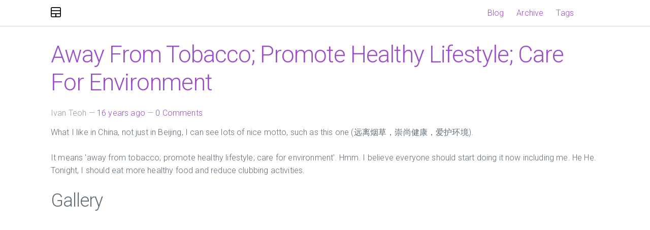

--- FILE ---
content_type: text/html; charset=utf-8
request_url: https://www.ivanteoh.com/posts/63-away-from-tobacco-promote-healthy-lifestyle-care-for-environment/
body_size: 4685
content:
<!DOCTYPE html>
<html prefix="        og: http://ogp.me/ns# article: http://ogp.me/ns/article#     " vocab="http://ogp.me/ns" lang="en">
<head>
<meta charset="utf-8">
<meta name="viewport" content="width=device-width, initial-scale=1">
<meta name="author" content="Ivan Teoh">
<meta name="description" content="What I like in China, not just in Beijing, I can see lots of nice motto, such as this one (远离烟草，崇尚健康，爱护环境). It means 'away from tobacco; promote healt...">
<title>Away From Tobacco; Promote Healthy Lifestyle; Care For Environment | Ivan Teoh</title>
<!-- Google Fonts --><link rel="stylesheet" href="https://fonts.googleapis.com/css?family=Roboto:300,300italic,700,700italic">
<!-- CSS Reset --><link rel="stylesheet" href="https://cdnjs.cloudflare.com/ajax/libs/normalize/8.0.1/normalize.min.css" integrity="sha512-NhSC1YmyruXifcj/KFRWoC561YpHpc5Jtzgvbuzx5VozKpWvQ+4nXhPdFgmx8xqexRcpAglTj9sIBWINXa8x5w==" crossorigin="anonymous">
<!-- Milligram CSS --><link rel="stylesheet" href="https://cdnjs.cloudflare.com/ajax/libs/milligram/1.4.1/milligram.min.css" integrity="sha512-xiunq9hpKsIcz42zt0o2vCo34xV0j6Ny8hgEylN3XBglZDtTZ2nwnqF/Z/TTCc18sGdvCjbFInNd++6q3J0N6g==" crossorigin="anonymous">
<link rel="stylesheet" href="https://cdnjs.cloudflare.com/ajax/libs/baguettebox.js/1.11.1/baguetteBox.min.css" integrity="sha256-cLMYWYYutHkt+KpNqjg7NVkYSQ+E2VbrXsEvOqU7mL0=" crossorigin="anonymous">
<link href="../../assets/css/all.css" rel="stylesheet" type="text/css">
<meta name="theme-color" content="#5670d4">
<meta name="generator" content="Nikola (getnikola.com)">
<link rel="alternate" type="application/rss+xml" title="RSS" hreflang="en" href="../../rss.xml">
<link rel="canonical" href="https://www.ivanteoh.com/posts/63-away-from-tobacco-promote-healthy-lifestyle-care-for-environment/">
<link rel="icon" href="../../favicon.ico" sizes="16x16">
<link rel="icon" href="../../icon_128x128.png" sizes="128x128">
<!--[if lt IE 9]><script src="https://cdnjs.cloudflare.com/ajax/libs/html5shiv/3.7.3/html5shiv-printshiv.min.js"></script><![endif]--><link rel="stylesheet" href="https://cdnjs.cloudflare.com/ajax/libs/open-iconic/1.1.1/font/css/open-iconic-bootstrap.min.css" integrity="sha512-UyNhw5RNpQaCai2EdC+Js0QL4RlVmiq41DkmCJsRV3ZxipG2L0HhTqIf/H9Hp8ez2EnFlkBnjRGJU2stW3Lj+w==" crossorigin="anonymous">
<link rel="stylesheet" href="../../assets/css/custom.css?v200719.0">
<meta name="author" content="Ivan Teoh">
<link rel="prev" href="../62-live-without-phone/" title="Live Without Phone" type="text/html">
<link rel="next" href="../64-man-and-dog/" title="Man and Dog" type="text/html">
<meta property="og:site_name" content="Ivan Teoh">
<meta property="og:title" content="Away From Tobacco; Promote Healthy Lifestyle; Care For Environment">
<meta property="og:url" content="https://www.ivanteoh.com/posts/63-away-from-tobacco-promote-healthy-lifestyle-care-for-environment/">
<meta property="og:description" content="What I like in China, not just in Beijing, I can see lots of nice motto, such as this one (远离烟草，崇尚健康，爱护环境). It means 'away from tobacco; promote healt...">
<meta property="og:image" content="https://www.ivanteoh.com/images/post-180x120.png">
<meta property="og:type" content="article">
<meta property="article:published_time" content="2009-05-26T14:23:27+10:00">
<meta property="article:tag" content="Beijing">
<meta property="article:tag" content="China">
<meta property="article:tag" content="Lifestyle">
<meta name="twitter:card" content="summary">
<meta name="twitter:site" content="@ivanteoh">
<meta name="twitter:creator" content="@ivanteoh">
</head>
<body>
    <main class="wrapper"><a href="#content" class="sr-only sr-only-focusable">Skip to main content</a>

        
    <!-- Header and menu bar -->
    <nav class="nav"><section class="container"><h1 class="title">
        <a class="nav-title" href="../../" title="Ivan Teoh" rel="home">
            
            <svg class="img" version="1.1" viewbox="0 0 48 48"><path d="M 7,0 C 5,0 3.1406754,0.53119965 1.8359375,1.8359375 0.53119965,3.1406754 0,5 0,7 v 34 c 0,2 0.53119965,3.859327 1.8359375,5.164062 C 3.1406754,47.468801 5,48 7,48 h 34 c 2,0 3.859327,-0.5312 5.164062,-1.835938 C 47.468801,44.859325 48,43 48,41 V 7 C 48,5 47.4688,3.1406754 46.164062,1.8359375 44.859325,0.53119965 43,0 41,0 Z m 0,4 h 34 c 1.333333,0 1.974009,0.3021337 2.335938,0.6640625 C 43.697865,5.0259913 44,5.6666667 44,7 v 8 H 4 V 7 C 4,5.6666667 4.3021337,5.0259913 4.6640625,4.6640625 5.0259913,4.3021337 5.6666667,4 7,4 Z M 4,19 H 44 V 29 H 4 Z M 4,33 H 21.5 V 44 H 7 C 5.6666667,44 5.0259913,43.697865 4.6640625,43.335938 4.3021337,42.974009 4,42.333333 4,41 Z m 22.5,0 H 44 v 8 c 0,1.333333 -0.302135,1.974009 -0.664062,2.335938 C 42.974009,43.697865 42.333333,44 41,44 H 26.5 Z"></path></svg></a>
    </h1>

            

            
    <ul class="nav-list float-right">
<li class="nav-item">
<a href="../" class="nav-link">Blog</a>
                </li>
<li class="nav-item">
<a href="../../archive/" class="nav-link">Archive</a>
                </li>
<li class="nav-item">
<a href="../../tags/" class="nav-link">Tags</a>

        

        
        
    </li>
</ul></section></nav><div class="body-content">
            <section class="container" role="main"><!--Body content--><meta name="author" content="Ivan Teoh">
<link rel="prev" href="../62-live-without-phone/" title="Live Without Phone" type="text/html">
<link rel="next" href="../64-man-and-dog/" title="Man and Dog" type="text/html">
<meta property="og:site_name" content="Ivan Teoh">
<meta property="og:title" content="Away From Tobacco; Promote Healthy Lifestyle; Care For Environment">
<meta property="og:url" content="https://www.ivanteoh.com/posts/63-away-from-tobacco-promote-healthy-lifestyle-care-for-environment/">
<meta property="og:description" content="What I like in China, not just in Beijing, I can see lots of nice motto, such as this one (远离烟草，崇尚健康，爱护环境). It means 'away from tobacco; promote healt...">
<meta property="og:image" content="https://www.ivanteoh.com/images/post-180x120.png">
<meta property="og:type" content="article">
<meta property="article:published_time" content="2009-05-26T14:23:27+10:00">
<meta property="article:tag" content="Beijing">
<meta property="article:tag" content="China">
<meta property="article:tag" content="Lifestyle">
<meta name="twitter:card" content="summary">
<meta name="twitter:site" content="@ivanteoh">
<meta name="twitter:creator" content="@ivanteoh">
<script type="application/ld+json">
{
  "@context": "https://schema.org",
  "@type": "BlogPosting",
  "mainEntityOfPage": {
    "@type": "WebPage",
    "@id": "https://www.ivanteoh.com/posts/63-away-from-tobacco-promote-healthy-lifestyle-care-for-environment/"
  },
  "image": [
    "https://www.ivanteoh.com/images/post-180x120.png"
  ],
  "datePublished": "2009-05-26T14:23:27+10:00",
    "dateModified": "2009-05-26T14:23:27+10:00",
  "author": {
    "@type": "Person",
    "name": "Ivan Teoh"
  },
  "publisher": {
    "@type": "Organization",
      "logo": {
        "@type": "ImageObject",
        "url": "https://www.ivanteoh.com/logo.png"
      },
    "name": "Ivan Teoh"
  },
    "keywords": "Beijing, China, Lifestyle",
  "headline": "Away From Tobacco; Promote Healthy Lifestyle; Care For Environment",
  "name": "Away From Tobacco; Promote Healthy Lifestyle; Care For Environment",
  "articleBody": "&lt;p&gt;What I like in China, not just in Beijing, I can see lots of nice motto, such as this one (远离烟草，崇尚健康，爱护环境). &lt;/p&gt;
&lt;!-- TEASER_END --&gt;

&lt;p&gt;It means &#39;away from tobacco; promote healthy lifestyle; care for environment&#39;. Hmm. I believe everyone should start doing it now including me. He He. Tonight, I should eat more healthy food and reduce clubbing activities.&lt;/p&gt;
&lt;h2&gt;Gallery&lt;/h2&gt;
&lt;p&gt;&lt;iframe src=&#34;https://app.box.com/embed/s/fn8h5bp38obp27qg8tn5l23uzan4a4a5&#34; width=&#34;330&#34; height=&#34;400&#34; frameborder=&#34;0&#34; allowfullscreen webkitallowfullscreen msallowfullscreen&gt;
&lt;/iframe&gt;
&lt;/p&gt;",
  "text": "&lt;p&gt;What I like in China, not just in Beijing, I can see lots of nice motto, such as this one (远离烟草，崇尚健康，爱护环境). &lt;/p&gt;
&lt;!-- TEASER_END --&gt;

&lt;p&gt;It means &#39;away from tobacco; promote healthy lifestyle; care for environment&#39;. Hmm. I believe everyone should start doing it now including me. He He. Tonight, I should eat more healthy food and reduce clubbing activities.&lt;/p&gt;
&lt;h2&gt;Gallery&lt;/h2&gt;
&lt;p&gt;&lt;iframe src=&#34;https://app.box.com/embed/s/fn8h5bp38obp27qg8tn5l23uzan4a4a5&#34; width=&#34;330&#34; height=&#34;400&#34; frameborder=&#34;0&#34; allowfullscreen webkitallowfullscreen msallowfullscreen&gt;
&lt;/iframe&gt;
&lt;/p&gt;"
}
</script><article class="post-text h-entry hentry postpage"><header><h1 class="p-name entry-title"><a href="." class="u-url">Away From Tobacco; Promote Healthy Lifestyle; Care For Environment</a></h1>

        <div class="metadata">
            <p class="byline author vcard p-author h-card"><span class="byline-name fn p-name">
                    Ivan Teoh
            </span></p>
            <p class="dateline">
            <a href="." rel="bookmark">
            <time class="published dt-published" datetime="2009-05-26T14:23:27+10:00" title="May 26, 2009, 2:23:27 PM +1000">May 26, 2009, 2:23:27 PM +1000</time></a>
            </p>
                <p class="commentline">
    
    <a href="#disqus_thread" data-disqus-identifier="cache/posts-old/63.html">Comments</a>


            

        </p>
</div>
        

    </header><div class="e-content entry-content">
    <p>What I like in China, not just in Beijing, I can see lots of nice motto, such as this one (远离烟草，崇尚健康，爱护环境). </p>
<!-- TEASER_END -->

<p>It means 'away from tobacco; promote healthy lifestyle; care for environment'. Hmm. I believe everyone should start doing it now including me. He He. Tonight, I should eat more healthy food and reduce clubbing activities.</p>
<h2>Gallery</h2>
<p><iframe src="https://app.box.com/embed/s/fn8h5bp38obp27qg8tn5l23uzan4a4a5" width="330" height="400" frameborder="0" allowfullscreen webkitallowfullscreen msallowfullscreen>
</iframe>
</p>
    </div>
    <aside class="postpromonav"><nav><ul class="tags">
<li><a class="button tag p-category" href="../../tags/beijing/" rel="tag">Beijing</a></li>
            <li><a class="button tag p-category" href="../../tags/china/" rel="tag">China</a></li>
            <li><a class="button tag p-category" href="../../tags/lifestyle/" rel="tag">Lifestyle</a></li>
        </ul>
<ul class="pager hidden-print">
<li class="previous">
                <a href="../62-live-without-phone/" rel="prev" title="Live Without Phone">Previous post</a>
            </li>
            <li class="next">
                <a href="../64-man-and-dog/" rel="next" title="Man and Dog">Next post</a>
            </li>
        </ul></nav></aside><section class="comments hidden-print"><h2>Comments</h2>
        
    
        <div id="disqus_thread"></div>
        <script>
        var disqus_shortname ="ivanteoh",
            disqus_url="https://www.ivanteoh.com/posts/63-away-from-tobacco-promote-healthy-lifestyle-care-for-environment/",
        disqus_title="Away From Tobacco; Promote Healthy Lifestyle; Care For Environment",
        disqus_identifier="cache/posts-old/63.html",
        disqus_config = function () {
            this.language = "en";
        };
        (function() {
            var dsq = document.createElement('script'); dsq.async = true;
            dsq.src = 'https://' + disqus_shortname + '.disqus.com/embed.js';
            (document.getElementsByTagName('head')[0] || document.getElementsByTagName('body')[0]).appendChild(dsq);
        })();
    </script><noscript>Please enable JavaScript to view the <a href="https://disqus.com/?ref_noscript" rel="nofollow">comments powered by Disqus.</a>
</noscript>
    <a href="https://disqus.com" class="dsq-brlink" rel="nofollow">Comments powered by <span class="logo-disqus">Disqus</span></a>


        </section></article><script>var disqus_shortname="ivanteoh";(function(){var a=document.createElement("script");a.async=true;a.src="https://"+disqus_shortname+".disqus.com/count.js";(document.getElementsByTagName("head")[0]||document.getElementsByTagName("body")[0]).appendChild(a)}());</script><!--End of body content--></section><hr>
<section class="container search-form" role="search"><div class="row row-center">
<div class="column search-column">
<form class="row row-center" method="get" id="search" action="https://duckduckgo.com/">
  <input type="hidden" name="sites" value="https://www.ivanteoh.com/"><input type="hidden" name="k8" value="#444444"><input type="hidden" name="k9" value="#D51920"><input type="hidden" name="kt" value="h"><label class="sr-only" for="q">Search</label>  
  <input class="form-control search-input" type="search" maxlength="255" value="" id="q" name="q" placeholder="Search the site" aria-label="Search the site"><button class="btn btn-outline-secondary search-button" type="submit">Search</button>
</form>
</div>
</div>
<!-- End of custom search -->

                </section><footer id="footer"><section class="container"><div class="row row-center">
    <div class="column">
    <p class="text-center">Contents © 2008 - 2026
    <a href="../../about/" title="About Ivan Teoh">Ivan Teoh</a> - Powered by <a class="reference external" href="https://getnikola.com" title="Link to Nikola v8.3.3" rel="nofollow noreferrer noopener">Nikola</a>
    
        <a class="reference external" rel="license nofollow noreferrer noopener" title="Link to Creative Commons license" href="https://creativecommons.org/licenses/by-nc-sa/4.0">
        <img alt="Creative Commons License" class="cc-license" src="https://licensebuttons.net/l/by-nc-sa/4.0/80x15.png"></a>
    </p>
    </div>
    </div>
    </section></footer>
</div>
    </main><script src="https://cdnjs.cloudflare.com/ajax/libs/baguettebox.js/1.11.1/baguetteBox.min.js" integrity="sha256-ULQV01VS9LCI2ePpLsmka+W0mawFpEA0rtxnezUj4A4=" crossorigin="anonymous"></script><script src="../../assets/js/all.js"></script><script src="https://polyfill.io/v3/polyfill.js?features=Intl.RelativeTimeFormat.%7Elocale.en"></script><script src="https://cdn.jsdelivr.net/npm/luxon@1.24.1/build/global/luxon.min.js" integrity="sha256-5FiU7kNb/UJWqMesUFnKv4dJzLMiTWljH0ONkz+h704=" crossorigin="anonymous"></script><!-- fancy dates --><script>
        luxon.Settings.defaultLocale = "en";
        fancydates(2, {"preset": true, "format": "yyyy-MM-dd HH:mm"});
        </script><!-- end fancy dates --><script>
    baguetteBox.run('div#content', {
        ignoreClass: 'islink',
        captions: function(element) {
            return element.getElementsByTagName('img')[0].alt;
    }});
    </script><script type="text/javascript" src="../../assets/js/custom.js?v200719.0"></script><!-- Universal Analytics --><script>
(function(i,s,o,g,r,a,m){i['GoogleAnalyticsObject']=r;i[r]=i[r]||function(){
(i[r].q=i[r].q||[]).push(arguments)},i[r].l=1*new Date();a=s.createElement(o),
m=s.getElementsByTagName(o)[0];a.async=1;a.src=g;m.parentNode.insertBefore(a,m)
})(window,document,'script','//www.google-analytics.com/analytics.js','ga');

ga('create', 'UA-5454598-1', 'www.ivanteoh.com');
ga('require', 'displayfeatures');
ga('require', 'linkid');
ga('send', 'pageview');

</script><!-- End Universal Analytics -->
</body>
</html>


--- FILE ---
content_type: text/css; charset=utf-8
request_url: https://www.ivanteoh.com/assets/css/all.css
body_size: 7499
content:
/* Minimal style sheet for the HTML output of Docutils.                    */
/*                                                                         */
/* :Author: Günter Milde, based on html4css1.css by David Goodger          */
/* :Id: $Id: minimal.css 9079 2022-06-19 14:00:56Z milde $                                                               */
/* :Copyright: © 2015, 2021 Günter Milde.                                  */
/* :License: Released under the terms of the `2-Clause BSD license`_,      */
/*    in short:                                                            */
/*                                                                         */
/*    Copying and distribution of this file, with or without modification, */
/*    are permitted in any medium without royalty provided the copyright   */
/*    notice and this notice are preserved.                                */
/*                                                                         */
/*    This file is offered as-is, without any warranty.                    */
/*                                                                         */
/* .. _2-Clause BSD license: http://www.spdx.org/licenses/BSD-2-Clause     */

/* This CSS3 stylesheet defines rules for Docutils elements without        */
/* HTML equivalent. It is required to make the document semantics visible. */
/*                                                                         */
/* .. _validates: http://jigsaw.w3.org/css-validator/validator$link        */

/* titles */
p.topic-title,
p.admonition-title,
p.system-message-title {
  font-weight: bold;
}
p.sidebar-title,
p.rubric {
  font-weight: bold;
  font-size: larger;
}
p.rubric {
  color: maroon;
}
p.subtitle,
p.section-subtitle,
p.sidebar-subtitle {
  font-weight: bold;
  margin-top: -0.5em;
}
h1 + p.subtitle {
  font-size: 1.6em;
}
a.toc-backref {
  color: inherit;
  text-decoration: none;
}

/* Warnings, Errors */
.system-messages h2,
.system-message-title,
span.problematic {
  color: red;
}

/* Inline Literals */
.docutils.literal {
  font-family: monospace;
  white-space: pre-wrap;
}
/* do not wrap at hyphens and similar: */
.literal > span.pre { white-space: nowrap; }

/* Lists */

/* compact and simple lists: no margin between items */
.simple  li, .simple  ul, .simple  ol,
.compact li, .compact ul, .compact ol,
.simple  > li p, dl.simple  > dd,
.compact > li p, dl.compact > dd {
  margin-top: 0;
  margin-bottom: 0;
}
/* Nested Paragraphs
p:first-child { margin-top: 0; }
p:last-child { margin-bottom: 0; }
details > p:last-child { margin-bottom: 1em; }
 */

/* Table of Contents */
.contents ul.auto-toc { /* section numbers present */
  list-style-type: none;
}

/* Enumerated Lists */
ol.arabic     { list-style: decimal }
ol.loweralpha { list-style: lower-alpha }
ol.upperalpha { list-style: upper-alpha }
ol.lowerroman { list-style: lower-roman }
ol.upperroman { list-style: upper-roman }

/* Definition Lists and Derivatives */
dt .classifier { font-style: italic }
dt .classifier:before {
  font-style: normal;
  margin: 0.5em;
  content: ":";
}
/* Field Lists and similar */
/* bold field name, content starts on the same line */
dl.field-list,
dl.option-list,
dl.docinfo,
dl.footnote,
dl.citation {
  display: flow-root;
}
dl.field-list > dt,
dl.option-list > dt,
dl.docinfo > dt,
dl.footnote > dt,
dl.citation > dt {
  font-weight: bold;
  clear: left;
  float: left;
  margin: 0;
  padding: 0;
  padding-right: 0.2em;
}
/* Offset for field content (corresponds to the --field-name-limit option) */
dl.field-list > dd,
dl.option-list > dd,
dl.docinfo > dd {
  margin-left:  9em; /* ca. 14 chars in the test examples, fit all Docinfo fields */
}
/* start nested lists on new line */
dd > dl:first-child,
dd > ul:first-child,
dd > ol:first-child {
  clear: left;
}
/* start field-body on a new line after long field names */
dl.field-list > dd > *:first-child,
dl.option-list > dd > *:first-child
{
  display: inline-block;
  width: 100%;
  margin: 0;
}

/* Bibliographic Fields (docinfo) */
dl.docinfo pre.address {
  font: inherit;
  margin: 0.5em 0;
}
dl.docinfo > dd.authors > p { margin: 0; }

/* Option Lists */
dl.option-list > dt { font-weight: normal; }
span.option { white-space: nowrap; }

/* Footnotes and Citations  */

.footnote, .citation { margin: 1em 0; } /* default paragraph skip (Firefox) */
/* hanging indent */
.citation { padding-left: 2em; }
.footnote { padding-left: 1.7em; }
.footnote.superscript { padding-left: 1.0em; }
.citation > .label { margin-left: -2em; }
.footnote > .label { margin-left: -1.7em; }
.footnote.superscript > .label { margin-left: -1.0em; }

.footnote > .label + *,
.citation > .label + * {
  display: inline-block;
  margin-top: 0;
  vertical-align: top;
}
.footnote > .backrefs + *,
.citation > .backrefs + * {
  margin-top: 0;
}
.footnote > .label + p, .footnote > .backrefs + p,
.citation > .label + p, .citation > .backrefs + p {
  display: inline;
  vertical-align: inherit;
}

.backrefs { user-select: none; }
.backrefs > a { font-style: italic; }

/* superscript footnotes */
a[role="doc-noteref"].superscript,
.footnote.superscript > .label,
.footnote.superscript > .backrefs {
  vertical-align: super;
  font-size: smaller;
  line-height: 1;
}
a[role="doc-noteref"].superscript > .fn-bracket,
.footnote.superscript > .label > .fn-bracket {
  /* hide brackets in display but leave for copy/paste */
  display: inline-block;
  width: 0;
  overflow: hidden;
}
[role="doc-noteref"].superscript + [role="doc-noteref"].superscript {
  padding-left: 0.15em; /* separate consecutive footnote references */
  /* TODO: unfortunately, "+" also selects with text between the references. */
}

/* Legacy Footnotes and Citations */
dl.footnote.superscript > dd { margin-left: 1em; }
dl.footnote.brackets > dd { margin-left: 2em; }
dl.footnote > dt { font-weight: normal; }
dt.label > span.brackets:before { content: "["; }
dt.label > span.brackets:after { content: "]"; }
a.footnote-reference.superscript,
dl.footnote.superscript > dt.label {
  vertical-align: super;
  font-size: small;
}
dt.label > span.fn-backref {
  margin-left: 0.2em;
  font-weight: normal;
}
dt.label > span.fn-backref > a { font-style: italic; }

/* Alignment */
.align-left   {
  text-align: left;
  margin-right: auto;
}
.align-center {
  text-align: center;
  margin-left: auto;
  margin-right: auto;
}
.align-right  {
  text-align: right;
  margin-left: auto;
}
.align-top    { vertical-align: top; }
.align-middle { vertical-align: middle; }
.align-bottom { vertical-align: bottom; }

img.align-left, img.align-center, img.align-right,
.figure.align-left, .figure.align-center, .figure.align-right,
object.align-left, object.align-center, object.align-right {
  display: block;
}

/* reset inner alignment in figures and tables */
figure.align-left, figure.align-right,
table.align-left, table.align-center, table.align-right {
  text-align: inherit;
}

/* Text Blocks */
.topic { margin: 1em 2em; }
.sidebar,
.admonition,
.system-message {
  margin: 1em 2em;
  border: thin solid;
  padding: 0.5em 1em;
}
div.line-block { display: block; }
div.line-block div.line-block, pre { margin-left: 2em; }

/* Code line numbers: dropped when copying text from the page */
pre.code .ln { display: none; }
pre.code code:before {
  content: attr(data-lineno); /* …, none) fallback not supported by any browser */
  color: gray;
}

/* Tables */
td > p:first-child, th > p:first-child { margin-top: 0; }
td > p, th > p { margin-bottom: 0; }

.borderless td, .borderless th {
  border: 0;
  padding: 0;
  padding-right: 0.5em /* separate table cells */
}

table > caption {
  text-align: left;
  margin-top: 0.2em;
  margin-bottom: 0.2em;
}
table.captionbelow {
  caption-side: bottom;
}

/* CSS31_ style sheet for the output of Docutils HTML writers.             */
/* Rules for easy reading and pre-defined style variants.                  */
/*                                                                         */
/* :Author: Günter Milde, based on html4css1.css by David Goodger          */
/* :Id: $Id: plain.css 9081 2022-06-19 20:23:12Z milde $                                                               */
/* :Copyright: © 2015 Günter Milde.                                        */
/* :License: Released under the terms of the `2-Clause BSD license`_,      */
/*    in short:                                                            */
/*                                                                         */
/*    Copying and distribution of this file, with or without modification, */
/*    are permitted in any medium without royalty provided the copyright   */
/*    notice and this notice are preserved.                                */
/*                                                                         */
/*    This file is offered as-is, without any warranty.                    */
/*                                                                         */
/* .. _2-Clause BSD license: http://www.spdx.org/licenses/BSD-2-Clause     */
/* .. _CSS3: https://www.w3.org/Style/CSS/                                 */


/* Document Structure */
/* ****************** */

/* Table of Contents */
ul.auto-toc > li > p {
  padding-left: 1em;
  text-indent: -1em;
}
nav.contents ul {
  padding-left: 1em;
}
main > nav.contents ul ul ul ul:not(.auto-toc) {
  list-style-type: '\2B29\ ';
}
main > nav.contents ul ul ul ul ul:not(.auto-toc) {
  list-style-type: '\2B1D\ ';
}

/* Transitions */
hr.docutils {
  width: 80%;
  margin-top: 1em;
  margin-bottom: 1em;
  clear: both;
}

dl > dd {
  margin-bottom: 0.5em;
}

/* Lists */
/* ===== */

/* Definition Lists */
/* Indent lists nested in definition lists */
dd > ul:only-child, dd > ol:only-child { padding-left: 1em; }

/* Description Lists */
/* styled like in most dictionaries, encyclopedias etc. */
dl.description {
  display: flow-root;
}
dl.description > dt {
  font-weight: bold;
  clear: left;
  float: left;
  margin: 0;
  padding: 0;
  padding-right: 0.3em;
}
dl.description > dd:after {
  display: table;
  content: "";
  clear: left; /* clearfix for empty descriptions */
}

/* Field Lists */

dl.field-list > dd,
dl.docinfo > dd {
  margin-left: var(--field-indent); /* adapted in media queries or HTML */
}

/* example for custom field-name width */
dl.field-list.narrow > dd {
  --field-indent: 5em;
}
/* run-in: start field-body on same line after long field names */
dl.field-list.run-in > dd p {
  display: block;
}

/* Bibliographic Fields */

/* generally, bibliographic fields use dl.docinfo */
/* but dedication and abstract are placed into divs */
div.abstract p.topic-title {
  text-align: center;
}
div.dedication {
  margin: 2em 5em;
  text-align: center;
  font-style: italic;
}
div.dedication p.topic-title {
  font-style: normal;
}

/* disclosures */
details { padding-left: 1em; }
summary { margin-left: -1em; }

/* Text Blocks */
/* =========== */

/* Literal Blocks */
pre.literal-block, pre.doctest-block,
pre.math, pre.code {
  font-family: monospace;
}

/* Block Quotes and Topics */
blockquote p.attribution,
.topic p.attribution {
  text-align: right;
  margin-left: 20%;
}

/* Tables */
/* ====== */

/* th { vertical-align: bottom; } */

table tr { text-align: left; }

/* "booktabs" style (no vertical lines) */
table.booktabs {
  border: 0;
  border-top: 2px solid;
  border-bottom: 2px solid;
  border-collapse: collapse;
}
table.booktabs * {
  border: 0;
}
table.booktabs th {
  border-bottom: thin solid;
}

/* numbered tables (counter defined in div.document) */
table.numbered > caption:before {
  counter-increment: table;
  content: "Table " counter(table) ": ";
  font-weight: bold;
}

/* Explicit Markup Blocks */
/* ====================== */

/* Footnotes and Citations */
/* ----------------------- */

/* line on the left */
.footnote-list {
  border-left: solid thin;
  padding-left: 0.25em;
}

/* same thing for old docutils versions */
dl.footnote {
  padding-left: 1ex;
  border-left: solid;
  border-left-width: thin;
}

/* Directives */
/* ---------- */

/* Body Elements */
/* ~~~~~~~~~~~~~ */

/* Images and Figures */

/* let content flow to the side of aligned images and figures */
figure.align-left,
img.align-left,
video.align-left,
object.align-left {
  clear: left;
  float: left;
  margin-right: 1em;
}
figure.align-right,
img.align-right,
video.align-right,
object.align-right {
  clear: right;
  float: right;
  margin-left: 1em;
}

/* Numbered figures */
figure.numbered > figcaption > p:before {
  counter-increment: figure;
  content: "Figure " counter(figure) ": ";
  font-weight: bold;
}

/* Admonitions and System Messages */
.caution p.admonition-title,
.attention p.admonition-title,
.danger p.admonition-title,
.error p.admonition-title,
.warning p.admonition-title,
div.error {
  color: red;
}

/* Sidebar */
/* Move right. In a layout with fixed margins, */
/* it can be moved into the margin.            */
aside.sidebar {
  width: 30%;
  max-width: 26em;
  float: right;
  clear: right;
  margin-left: 1em;
  margin-right: -1%;
  background-color: #fffffa;
}

div.admonition, div.attention, div.caution, div.danger, div.error,
div.hint, div.important, div.note, div.tip, div.warning, div.sidebar,
div.system-message {
/* stolen from Boostrap 4 (.card) */
  margin-bottom: 2rem;
  position: relative;
  display: -webkit-box;
  display: -ms-flexbox;
  display: flex;
  -webkit-box-orient: vertical;
  -webkit-box-direction: normal;
  -ms-flex-direction: column;
  flex-direction: column;
  min-width: 0;
  word-wrap: break-word;
  background-color: #fff;
  color: #212529;
  background-clip: border-box;
  border: 1px solid rgba(0,0,0,.125);
  border-radius: .25rem;
  padding: 0;
}

div.attention, div.caution, div.danger, div.error, div.warning {
  /* stolen from Boostrap 3 (.border-danger) */
  border-color: #dc3545!important;
}

div.admonition p, div.hint p,
div.important p, div.note p,
div.tip p, div.sidebar p,
div.attention p, div.caution p,
div.danger p, div.error p,
div.warning p, div.system-message p {
    padding-left: 1rem;
    padding-right: 1rem;
}

div.admonition p.admonition-title, div.hint p.admonition-title,
div.important p.admonition-title, div.note p.admonition-title,
div.tip p.admonition-title, div.sidebar p.sidebar-title,
div.attention p.admonition-title, div.caution p.admonition-title,
div.danger p.admonition-title, div.error p.admonition-title,
div.warning p.admonition-title, div.system-message p.system-message-title {
/* stolen from Boostrap 4 (.card .card-header) */
  font-weight: 400;
  font-size: 1.25rem;
  padding: .75rem 1.25rem;
  margin-bottom: 1rem;
  background-color: rgba(0,0,0,.03);
  border-bottom: 1px solid rgba(0,0,0,.125);
}

div.attention p.admonition-title, div.caution p.admonition-title,
div.danger p.admonition-title, div.error p.admonition-title,
div.warning p.admonition-title, div.system-message p.system-message-title {
  /* stolen from Boostrap 4 (.card .card-header .bg-danger) */
  background-color: #dc3545;
  color: white;
}

div.sidebar {
    margin-right: 0;
}

/* Improved margin overrides */
div.topic,
pre.literal-block,
pre.doctest-block,
pre.math,
pre.code,
div.code {
    margin-left: 1rem;
    margin-right: 1rem;
}

div.code {
    margin-bottom: 1rem;
}

/* code.css file generated by Nikola */
pre { line-height: 125%; }
td.linenos .normal { color: inherit; background-color: transparent; padding-left: 5px; padding-right: 5px; }
span.linenos { color: inherit; background-color: transparent; padding-left: 5px; padding-right: 5px; }
td.linenos .special { color: #000000; background-color: #ffffc0; padding-left: 5px; padding-right: 5px; }
span.linenos.special { color: #000000; background-color: #ffffc0; padding-left: 5px; padding-right: 5px; }
pre.code .hll, .code .codetable .hll, .highlight pre .hll { background-color: #ffffcc }
pre.code , .code .codetable , .highlight pre { background: #f8f8f8; }
pre.code .c, .code .codetable .c, .highlight pre .c { color: #3D7B7B; font-style: italic } /* Comment */
pre.code .err, .code .codetable .err, .highlight pre .err { border: 1px solid #F00 } /* Error */
pre.code .k, .code .codetable .k, .highlight pre .k { color: #008000; font-weight: bold } /* Keyword */
pre.code .o, .code .codetable .o, .highlight pre .o { color: #666 } /* Operator */
pre.code .ch, .code .codetable .ch, .highlight pre .ch { color: #3D7B7B; font-style: italic } /* Comment.Hashbang */
pre.code .cm, .code .codetable .cm, .highlight pre .cm { color: #3D7B7B; font-style: italic } /* Comment.Multiline */
pre.code .cp, .code .codetable .cp, .highlight pre .cp { color: #9C6500 } /* Comment.Preproc */
pre.code .cpf, .code .codetable .cpf, .highlight pre .cpf { color: #3D7B7B; font-style: italic } /* Comment.PreprocFile */
pre.code .c1, .code .codetable .c1, .highlight pre .c1 { color: #3D7B7B; font-style: italic } /* Comment.Single */
pre.code .cs, .code .codetable .cs, .highlight pre .cs { color: #3D7B7B; font-style: italic } /* Comment.Special */
pre.code .gd, .code .codetable .gd, .highlight pre .gd { color: #A00000 } /* Generic.Deleted */
pre.code .ge, .code .codetable .ge, .highlight pre .ge { font-style: italic } /* Generic.Emph */
pre.code .ges, .code .codetable .ges, .highlight pre .ges { font-weight: bold; font-style: italic } /* Generic.EmphStrong */
pre.code .gr, .code .codetable .gr, .highlight pre .gr { color: #E40000 } /* Generic.Error */
pre.code .gh, .code .codetable .gh, .highlight pre .gh { color: #000080; font-weight: bold } /* Generic.Heading */
pre.code .gi, .code .codetable .gi, .highlight pre .gi { color: #008400 } /* Generic.Inserted */
pre.code .go, .code .codetable .go, .highlight pre .go { color: #717171 } /* Generic.Output */
pre.code .gp, .code .codetable .gp, .highlight pre .gp { color: #000080; font-weight: bold } /* Generic.Prompt */
pre.code .gs, .code .codetable .gs, .highlight pre .gs { font-weight: bold } /* Generic.Strong */
pre.code .gu, .code .codetable .gu, .highlight pre .gu { color: #800080; font-weight: bold } /* Generic.Subheading */
pre.code .gt, .code .codetable .gt, .highlight pre .gt { color: #04D } /* Generic.Traceback */
pre.code .kc, .code .codetable .kc, .highlight pre .kc { color: #008000; font-weight: bold } /* Keyword.Constant */
pre.code .kd, .code .codetable .kd, .highlight pre .kd { color: #008000; font-weight: bold } /* Keyword.Declaration */
pre.code .kn, .code .codetable .kn, .highlight pre .kn { color: #008000; font-weight: bold } /* Keyword.Namespace */
pre.code .kp, .code .codetable .kp, .highlight pre .kp { color: #008000 } /* Keyword.Pseudo */
pre.code .kr, .code .codetable .kr, .highlight pre .kr { color: #008000; font-weight: bold } /* Keyword.Reserved */
pre.code .kt, .code .codetable .kt, .highlight pre .kt { color: #B00040 } /* Keyword.Type */
pre.code .m, .code .codetable .m, .highlight pre .m { color: #666 } /* Literal.Number */
pre.code .s, .code .codetable .s, .highlight pre .s { color: #BA2121 } /* Literal.String */
pre.code .na, .code .codetable .na, .highlight pre .na { color: #687822 } /* Name.Attribute */
pre.code .nb, .code .codetable .nb, .highlight pre .nb { color: #008000 } /* Name.Builtin */
pre.code .nc, .code .codetable .nc, .highlight pre .nc { color: #00F; font-weight: bold } /* Name.Class */
pre.code .no, .code .codetable .no, .highlight pre .no { color: #800 } /* Name.Constant */
pre.code .nd, .code .codetable .nd, .highlight pre .nd { color: #A2F } /* Name.Decorator */
pre.code .ni, .code .codetable .ni, .highlight pre .ni { color: #717171; font-weight: bold } /* Name.Entity */
pre.code .ne, .code .codetable .ne, .highlight pre .ne { color: #CB3F38; font-weight: bold } /* Name.Exception */
pre.code .nf, .code .codetable .nf, .highlight pre .nf { color: #00F } /* Name.Function */
pre.code .nl, .code .codetable .nl, .highlight pre .nl { color: #767600 } /* Name.Label */
pre.code .nn, .code .codetable .nn, .highlight pre .nn { color: #00F; font-weight: bold } /* Name.Namespace */
pre.code .nt, .code .codetable .nt, .highlight pre .nt { color: #008000; font-weight: bold } /* Name.Tag */
pre.code .nv, .code .codetable .nv, .highlight pre .nv { color: #19177C } /* Name.Variable */
pre.code .ow, .code .codetable .ow, .highlight pre .ow { color: #A2F; font-weight: bold } /* Operator.Word */
pre.code .w, .code .codetable .w, .highlight pre .w { color: #BBB } /* Text.Whitespace */
pre.code .mb, .code .codetable .mb, .highlight pre .mb { color: #666 } /* Literal.Number.Bin */
pre.code .mf, .code .codetable .mf, .highlight pre .mf { color: #666 } /* Literal.Number.Float */
pre.code .mh, .code .codetable .mh, .highlight pre .mh { color: #666 } /* Literal.Number.Hex */
pre.code .mi, .code .codetable .mi, .highlight pre .mi { color: #666 } /* Literal.Number.Integer */
pre.code .mo, .code .codetable .mo, .highlight pre .mo { color: #666 } /* Literal.Number.Oct */
pre.code .sa, .code .codetable .sa, .highlight pre .sa { color: #BA2121 } /* Literal.String.Affix */
pre.code .sb, .code .codetable .sb, .highlight pre .sb { color: #BA2121 } /* Literal.String.Backtick */
pre.code .sc, .code .codetable .sc, .highlight pre .sc { color: #BA2121 } /* Literal.String.Char */
pre.code .dl, .code .codetable .dl, .highlight pre .dl { color: #BA2121 } /* Literal.String.Delimiter */
pre.code .sd, .code .codetable .sd, .highlight pre .sd { color: #BA2121; font-style: italic } /* Literal.String.Doc */
pre.code .s2, .code .codetable .s2, .highlight pre .s2 { color: #BA2121 } /* Literal.String.Double */
pre.code .se, .code .codetable .se, .highlight pre .se { color: #AA5D1F; font-weight: bold } /* Literal.String.Escape */
pre.code .sh, .code .codetable .sh, .highlight pre .sh { color: #BA2121 } /* Literal.String.Heredoc */
pre.code .si, .code .codetable .si, .highlight pre .si { color: #A45A77; font-weight: bold } /* Literal.String.Interpol */
pre.code .sx, .code .codetable .sx, .highlight pre .sx { color: #008000 } /* Literal.String.Other */
pre.code .sr, .code .codetable .sr, .highlight pre .sr { color: #A45A77 } /* Literal.String.Regex */
pre.code .s1, .code .codetable .s1, .highlight pre .s1 { color: #BA2121 } /* Literal.String.Single */
pre.code .ss, .code .codetable .ss, .highlight pre .ss { color: #19177C } /* Literal.String.Symbol */
pre.code .bp, .code .codetable .bp, .highlight pre .bp { color: #008000 } /* Name.Builtin.Pseudo */
pre.code .fm, .code .codetable .fm, .highlight pre .fm { color: #00F } /* Name.Function.Magic */
pre.code .vc, .code .codetable .vc, .highlight pre .vc { color: #19177C } /* Name.Variable.Class */
pre.code .vg, .code .codetable .vg, .highlight pre .vg { color: #19177C } /* Name.Variable.Global */
pre.code .vi, .code .codetable .vi, .highlight pre .vi { color: #19177C } /* Name.Variable.Instance */
pre.code .vm, .code .codetable .vm, .highlight pre .vm { color: #19177C } /* Name.Variable.Magic */
pre.code .il, .code .codetable .il, .highlight pre .il { color: #666 } /* Literal.Number.Integer.Long */
.highlight table, .highlight tr, .highlight td, .code table, .code tr, .code td { border-spacing: 0; border-collapse: separate; padding: 0 }
.highlight pre, .code pre { white-space: pre-wrap; line-height: normal }
.highlighttable td.linenos, .codetable td.linenos { vertical-align: top; padding-left: 10px; padding-right: 10px; user-select: none; -webkit-user-select: none }
.highlighttable td.linenos code:before, .codetable td.linenos code:before { content: attr(data-line-number) }
.highlighttable td.code, .codetable td.code { overflow-wrap: normal; border-collapse: collapse }
.highlighttable td.code code, .codetable td.code code { overflow: unset; border: none; padding: 0; margin: 0; white-space: pre-wrap; line-height: unset; background: none }
.highlight .lineno.nonumber, .code .lineno.nonumber { list-style: none }
table.codetable, table.highlighttable { width: 100%;}
.codetable td.linenos, td.linenos { text-align: right; width: 3.5em; padding-right: 0.5em; background: rgba(127, 127, 127, 0.2) }
.codetable td.code, td.code { padding-left: 0.5em; }

@charset "UTF-8";

/*
	Copyright © 2014-2020 Daniel Aleksandersen and others.

	Permission is hereby granted, free of charge, to any
	person obtaining a copy of this software and associated
	documentation files (the "Software"), to deal in the
	Software without restriction, including without limitation
	the rights to use, copy, modify, merge, publish,
	distribute, sublicense, and/or sell copies of the
	Software, and to permit persons to whom the Software is
	furnished to do so, subject to the following conditions:

	The above copyright notice and this permission notice
	shall be included in all copies or substantial portions of
	the Software.

	THE SOFTWARE IS PROVIDED "AS IS", WITHOUT WARRANTY OF ANY
	KIND, EXPRESS OR IMPLIED, INCLUDING BUT NOT LIMITED TO THE
	WARRANTIES OF MERCHANTABILITY, FITNESS FOR A PARTICULAR
	PURPOSE AND NONINFRINGEMENT. IN NO EVENT SHALL THE AUTHORS
	OR COPYRIGHT HOLDERS BE LIABLE FOR ANY CLAIM, DAMAGES OR
	OTHER LIABILITY, WHETHER IN AN ACTION OF CONTRACT, TORT OR
	OTHERWISE, ARISING FROM, OUT OF OR IN CONNECTION WITH THE
	SOFTWARE OR THE USE OR OTHER DEALINGS IN THE SOFTWARE.
*/
.wrapper {
    display: block;
    overflow: hidden;
    position: relative;
    width: 100%;
}
.sr-only {
    position: absolute;
    width: 1px;
    height: 1px;
    padding: 0;
    margin: -1px;
    overflow: hidden;
    clip: rect(0,0,0,0);
    white-space: nowrap;
    border: 0;
}
/*# margin */
.m-2 {
    margin: .5rem !important;
}
.mr-3, .mx-3 {
    margin-right: 1rem !important;
}
.mt-0, .my-0 {
    margin-top: 0 !important;
}
.w-25 {
    width: 25% !important;
}
/*# header navigation */
.nav {
    background: rgba(256, 256, 256, 0.8);
    border-bottom: .1rem solid #d1d1d1;
    display: block;
    height: 5.2rem;
    left: 0;
    max-width: 100%;
    position: fixed;
    right: 0;
    top: 0;
    width: 100%;
    z-index: 1;
}
.nav .container {
    padding-bottom: 0;
    padding-top: 0;
}
.nav .nav-list {
    list-style: none;
    margin-bottom: 0;
    margin-right: 5rem;
}
.nav .nav-item {
    float: left;
    margin-bottom: 0;
    margin-left: 2.5rem;
    position: relative;
}
.nav .nav-title, .nav .title {
    color: #606c76;
    position: relative;
}
.nav .nav-link, .nav .nav-title, .nav .title {
    display: inline;
    font-size: 1.6rem;
    line-height: 5.2rem;
    padding: 0;
    text-decoration: none;
}
.nav .img {
    height: 2rem;
    position: relative;
    top: .3rem;
}
.blog-title {
    margin-left: 1rem;
}
.body-content {
    padding-top: 8rem;
}
/*# card */
.card {
    position: relative;
    display: -ms-flexbox;
    display: flex;
    -ms-flex-direction: column;
    flex-direction: column;
    min-width: 0;
    word-wrap: break-word;
    background-color: #fff;
    background-clip: border-box;
    border: 1px solid rgba(0,0,0,.125);
    border-radius: .25rem;
}
.card-img, .card-img-top {
    border-top-left-radius: calc(.25rem - 1px);
    border-top-right-radius: calc(.25rem - 1px);
}
.card-img, .card-img-bottom, .card-img-top {
    -ms-flex-negative: 0;
    flex-shrink: 0;
    width: 100%;
}
.card-body {
    -ms-flex: 1 1 auto;
    flex: 1 1 auto;
    min-height: 1px;
    padding: 1.25rem;
}
.card-text:last-child {
    margin-bottom: 0;
}
/*# media */
.media {
    display: -ms-flexbox;
    display: flex;
    -ms-flex-align: start;
    align-items: flex-start;
}
.media-body {
    -ms-flex: 1;
    flex: 1;
}
/*# tags */
.tags {
    padding-left: 0;
    margin-left: -5px;
    list-style: none;
    text-align: center;
}
.tags > li {
    display: inline-block;
}
/*# breadcrumb */
.breadcrumb {
    display: -ms-flexbox;
    display: flex;
    -ms-flex-wrap: wrap;
    flex-wrap: wrap;
    padding: .75rem 1rem;
    margin-bottom: 1rem;
    list-style: none;
}
.breadcrumb-item {
    display: -ms-flexbox;
    display: flex;
}
.breadcrumb-item + .breadcrumb-item {
    padding-left: .5rem;
}
.breadcrumb-item + .breadcrumb-item::before {
    display: inline-block;
    padding-right: .5rem;
    color: #6c757d;
    content: "/";
}
.breadcrumb-item.active {
    color: #6c757d;
}
/*# gist */
.gist .blob-num {
    border-bottom: none;
}
/*# blockquote */
.blockquote-footer::before {
    content: "\2014\00A0";
}
/*# pre */
pre {
    padding: 0.75rem;
}
pre, .codetable {
    margin-bottom: 1rem;
}
/*# pager */
ul.pager {
    display: flex;
    padding-left: 0;
    list-style: none;
    border-radius: .25rem;
    padding-left: 0;
    margin: 0.5rem 0;
}
ul.pager li.previous {
    margin-right: auto;
    display: inline;
}
ul.pager li.next {
    margin-left: auto;
    display: inline;
}
ul.pager li a {
    display: inline;
    position: relative;
    padding: .5rem .75rem;
    margin-left: -1px;
    line-height: 1.25;
    border: 1px solid #ddd;
    border-radius: .25rem;
}
/*# metadata */
article .metadata {
    margin-bottom: 1.25rem;
    color: #999;
}
.metadata p {
    display: inline;
}
.metadata p:first-of-type:before {
    content: "";
}
.metadata p:before, .postlist .listdate:after {
    content: " — ";
}
.text-center {
    text-align: center!important;
}
#footer {
    padding-top: 19px;
    color: #777;
    border-top: 0.1rem solid #f4f5f6;
}
.main-container {
  position: relative;
}
canvas {
  width: 100%;
  height: auto;
}
.main-section {
  position: absolute;
  top: 0;
  left: 0;
  bottom: 0;
  right: 0;
}
.logo-section {
  background: url(/assets/img/logo-black.svg) no-repeat center center white;
  transition: all 2s;
  cursor: pointer;
}
.main-logo {
  width: 228px;
  height: 228px;
  transition: all 2s;
  cursor: pointer;
}
.filter-white {
  filter: brightness(0) invert(1) opacity(0);
}
.image-link span {
  display: none;
}
.background-transparent {
  background-color: rgba(255,255,255,0);
  filter: opacity(0);
}
/*# new theme */
.search-input {
  border-bottom-right-radius: 0!important;
  border-right: 0;
  border-top-right-radius: 0!important;
  margin: 0;
}
.search-button {
  border-bottom-left-radius: 0;
  border-top-left-radius: 0;
  margin: 3rem 0 0 0;
}
@media (min-width: 40rem) {
  .search-button {
    margin: 0;
  }
}


--- FILE ---
content_type: text/css; charset=utf-8
request_url: https://www.ivanteoh.com/assets/css/custom.css?v200719.0
body_size: 78
content:
.main-container {
  position: relative;
}
canvas {
  width: 100%;
  height: auto;
}
.main-section {
  position: absolute;
  top: 0;
  left: 0;
  bottom: 0;
  right: 0;
}
.logo-section {
  background: url(/assets/img/logo-black.svg) no-repeat center center white;
  transition: all 2s;
  cursor: pointer;
}
.main-logo {
  width: 228px;
  height: 228px;
  transition: all 2s;
  cursor: pointer;
}
.filter-white {
  filter: brightness(0) invert(1) opacity(0);
}
.image-link span {
  display: none;
}
.background-transparent {
  background-color: rgba(255,255,255,0);
  filter: opacity(0);
}
/*# new theme */
.search-input {
  border-bottom-right-radius: 0!important;
  border-right: 0;
  border-top-right-radius: 0!important;
  margin: 0;
}
.search-button {
  border-bottom-left-radius: 0;
  border-top-left-radius: 0;
  margin: 3rem 0 0 0;
}
@media (min-width: 40rem) {
  .search-button {
    margin: 0;
  }
}

--- FILE ---
content_type: application/javascript
request_url: https://www.ivanteoh.com/assets/js/custom.js?v200719.0
body_size: 115
content:
function hasImage(element) {
    var images = element.getElementsByTagName("img");
    for (var i = 0; i < images.length; i++) {
        if (images[i].getAttribute("src")) {
            return true;
        }
    }
    return false;
}

Array.from( document.querySelectorAll( 'a' ) ).forEach( a => {
    if (!(location.hostname === a.hostname || !a.hostname.length)) {
        if (!a.classList.contains('external')) {
            a.classList.add( 'external' );
        }
        if (!a.classList.contains('reference')) {
            a.classList.add( 'reference' );
        }
        a.setAttribute('target', '_blank');
        if (!hasImage(a)) {
            a.innerHTML = a.innerHTML.trim() + '&nbsp;<span class="oi oi-external-link pr-1" aria-hidden="true"></span>';
        }
    }
});


--- FILE ---
content_type: text/plain
request_url: https://www.google-analytics.com/j/collect?v=1&_v=j102&a=431605416&t=pageview&_s=1&dl=https%3A%2F%2Fwww.ivanteoh.com%2Fposts%2F63-away-from-tobacco-promote-healthy-lifestyle-care-for-environment%2F&ul=en-us%40posix&dt=Away%20From%20Tobacco%3B%20Promote%20Healthy%20Lifestyle%3B%20Care%20For%20Environment%20%7C%20Ivan%20Teoh&sr=1280x720&vp=1280x720&_u=KGBAgAIhAAAAACAAI~&jid=1482000980&gjid=31906592&cid=777103699.1769764247&tid=UA-5454598-1&_gid=1678171240.1769764247&_slc=1&z=1541397023
body_size: -450
content:
2,cG-S0LMNYCLBD

--- FILE ---
content_type: application/javascript
request_url: https://www.ivanteoh.com/assets/js/all.js
body_size: -52
content:
function fancydates(fanciness, luxonDateFormat) {
    if (fanciness === 0) {
        return;
    }

    var dates = document.querySelectorAll('.dt-published, .dt-updated, .listdate');

    var l = dates.length;

    for (var i = 0; i < l; i++) {
        var d = luxon.DateTime.fromISO(dates[i].attributes.datetime.value);
        var o;
        if (fanciness === 1 && luxonDateFormat.preset) {
            o = d.toLocal().toLocaleString(luxon.DateTime[luxonDateFormat.format]);
        } else if (fanciness === 1) {
            o = d.toLocal().toFormat(luxonDateFormat.format);
        } else {
            o = d.toRelative();
        }
        dates[i].innerHTML = o;
    }
}

